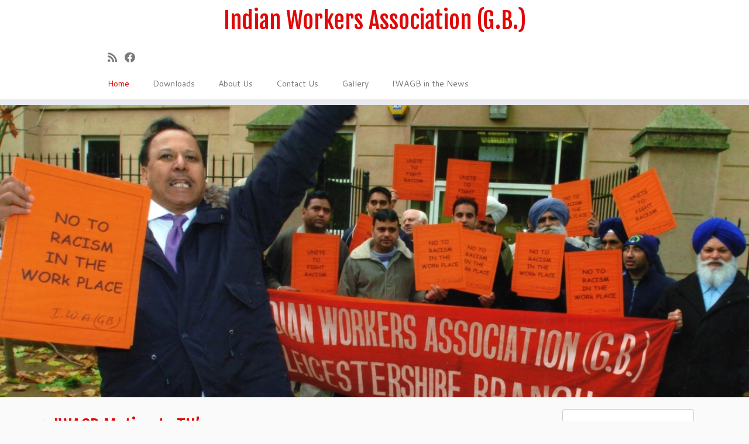

--- FILE ---
content_type: text/html; charset=UTF-8
request_url: https://iwagb.org/
body_size: 11418
content:


<!DOCTYPE html>
<!--[if IE 7]>
<html class="ie ie7 no-js" lang="en-US">
<![endif]-->
<!--[if IE 8]>
<html class="ie ie8 no-js" lang="en-US">
<![endif]-->
<!--[if !(IE 7) | !(IE 8)  ]><!-->
<html class="no-js" lang="en-US">
<!--<![endif]-->
	<head>
		<meta charset="UTF-8" />
		<meta http-equiv="X-UA-Compatible" content="IE=EDGE" />
		<meta name="viewport" content="width=device-width, initial-scale=1.0" />
        <link rel="profile"  href="https://gmpg.org/xfn/11" />
		<link rel="pingback" href="https://iwagb.org/xmlrpc.php" />
		<script>(function(html){html.className = html.className.replace(/\bno-js\b/,'js')})(document.documentElement);</script>
<meta name='robots' content='index, follow, max-image-preview:large, max-snippet:-1, max-video-preview:-1' />
	<style>img:is([sizes="auto" i], [sizes^="auto," i]) { contain-intrinsic-size: 3000px 1500px }</style>
	
	<!-- This site is optimized with the Yoast SEO plugin v26.7 - https://yoast.com/wordpress/plugins/seo/ -->
	<title>Indian Workers Association (G.B.) -</title>
	<link rel="canonical" href="https://iwagb.org/" />
	<link rel="next" href="https://iwagb.org/page/2/" />
	<meta property="og:locale" content="en_US" />
	<meta property="og:type" content="website" />
	<meta property="og:title" content="Indian Workers Association (G.B.)" />
	<meta property="og:url" content="https://iwagb.org/" />
	<meta property="og:site_name" content="Indian Workers Association (G.B.)" />
	<script type="application/ld+json" class="yoast-schema-graph">{"@context":"https://schema.org","@graph":[{"@type":"CollectionPage","@id":"https://iwagb.org/","url":"https://iwagb.org/","name":"Indian Workers Association (G.B.) -","isPartOf":{"@id":"https://iwagb.org/#website"},"breadcrumb":{"@id":"https://iwagb.org/#breadcrumb"},"inLanguage":"en-US"},{"@type":"BreadcrumbList","@id":"https://iwagb.org/#breadcrumb","itemListElement":[{"@type":"ListItem","position":1,"name":"Home"}]},{"@type":"WebSite","@id":"https://iwagb.org/#website","url":"https://iwagb.org/","name":"Indian Workers Association (G.B.)","description":"","potentialAction":[{"@type":"SearchAction","target":{"@type":"EntryPoint","urlTemplate":"https://iwagb.org/?s={search_term_string}"},"query-input":{"@type":"PropertyValueSpecification","valueRequired":true,"valueName":"search_term_string"}}],"inLanguage":"en-US"}]}</script>
	<meta name="msvalidate.01" content="E6A0E0602F702CDCB03CFAF14305B834" />
	<!-- / Yoast SEO plugin. -->


<link rel='dns-prefetch' href='//www.googletagmanager.com' />
<link rel='dns-prefetch' href='//fonts.googleapis.com' />
<link rel="alternate" type="application/rss+xml" title="Indian Workers Association (G.B.) &raquo; Feed" href="https://iwagb.org/feed/" />
<script type="text/javascript">
/* <![CDATA[ */
window._wpemojiSettings = {"baseUrl":"https:\/\/s.w.org\/images\/core\/emoji\/16.0.1\/72x72\/","ext":".png","svgUrl":"https:\/\/s.w.org\/images\/core\/emoji\/16.0.1\/svg\/","svgExt":".svg","source":{"concatemoji":"https:\/\/iwagb.org\/wp-includes\/js\/wp-emoji-release.min.js?ver=6.8.3"}};
/*! This file is auto-generated */
!function(s,n){var o,i,e;function c(e){try{var t={supportTests:e,timestamp:(new Date).valueOf()};sessionStorage.setItem(o,JSON.stringify(t))}catch(e){}}function p(e,t,n){e.clearRect(0,0,e.canvas.width,e.canvas.height),e.fillText(t,0,0);var t=new Uint32Array(e.getImageData(0,0,e.canvas.width,e.canvas.height).data),a=(e.clearRect(0,0,e.canvas.width,e.canvas.height),e.fillText(n,0,0),new Uint32Array(e.getImageData(0,0,e.canvas.width,e.canvas.height).data));return t.every(function(e,t){return e===a[t]})}function u(e,t){e.clearRect(0,0,e.canvas.width,e.canvas.height),e.fillText(t,0,0);for(var n=e.getImageData(16,16,1,1),a=0;a<n.data.length;a++)if(0!==n.data[a])return!1;return!0}function f(e,t,n,a){switch(t){case"flag":return n(e,"\ud83c\udff3\ufe0f\u200d\u26a7\ufe0f","\ud83c\udff3\ufe0f\u200b\u26a7\ufe0f")?!1:!n(e,"\ud83c\udde8\ud83c\uddf6","\ud83c\udde8\u200b\ud83c\uddf6")&&!n(e,"\ud83c\udff4\udb40\udc67\udb40\udc62\udb40\udc65\udb40\udc6e\udb40\udc67\udb40\udc7f","\ud83c\udff4\u200b\udb40\udc67\u200b\udb40\udc62\u200b\udb40\udc65\u200b\udb40\udc6e\u200b\udb40\udc67\u200b\udb40\udc7f");case"emoji":return!a(e,"\ud83e\udedf")}return!1}function g(e,t,n,a){var r="undefined"!=typeof WorkerGlobalScope&&self instanceof WorkerGlobalScope?new OffscreenCanvas(300,150):s.createElement("canvas"),o=r.getContext("2d",{willReadFrequently:!0}),i=(o.textBaseline="top",o.font="600 32px Arial",{});return e.forEach(function(e){i[e]=t(o,e,n,a)}),i}function t(e){var t=s.createElement("script");t.src=e,t.defer=!0,s.head.appendChild(t)}"undefined"!=typeof Promise&&(o="wpEmojiSettingsSupports",i=["flag","emoji"],n.supports={everything:!0,everythingExceptFlag:!0},e=new Promise(function(e){s.addEventListener("DOMContentLoaded",e,{once:!0})}),new Promise(function(t){var n=function(){try{var e=JSON.parse(sessionStorage.getItem(o));if("object"==typeof e&&"number"==typeof e.timestamp&&(new Date).valueOf()<e.timestamp+604800&&"object"==typeof e.supportTests)return e.supportTests}catch(e){}return null}();if(!n){if("undefined"!=typeof Worker&&"undefined"!=typeof OffscreenCanvas&&"undefined"!=typeof URL&&URL.createObjectURL&&"undefined"!=typeof Blob)try{var e="postMessage("+g.toString()+"("+[JSON.stringify(i),f.toString(),p.toString(),u.toString()].join(",")+"));",a=new Blob([e],{type:"text/javascript"}),r=new Worker(URL.createObjectURL(a),{name:"wpTestEmojiSupports"});return void(r.onmessage=function(e){c(n=e.data),r.terminate(),t(n)})}catch(e){}c(n=g(i,f,p,u))}t(n)}).then(function(e){for(var t in e)n.supports[t]=e[t],n.supports.everything=n.supports.everything&&n.supports[t],"flag"!==t&&(n.supports.everythingExceptFlag=n.supports.everythingExceptFlag&&n.supports[t]);n.supports.everythingExceptFlag=n.supports.everythingExceptFlag&&!n.supports.flag,n.DOMReady=!1,n.readyCallback=function(){n.DOMReady=!0}}).then(function(){return e}).then(function(){var e;n.supports.everything||(n.readyCallback(),(e=n.source||{}).concatemoji?t(e.concatemoji):e.wpemoji&&e.twemoji&&(t(e.twemoji),t(e.wpemoji)))}))}((window,document),window._wpemojiSettings);
/* ]]> */
</script>
<link rel='stylesheet' id='tc-gfonts-css' href='//fonts.googleapis.com/css?family=Fjalla+One:400%7CCantarell:400' type='text/css' media='all' />
<style id='wp-emoji-styles-inline-css' type='text/css'>

	img.wp-smiley, img.emoji {
		display: inline !important;
		border: none !important;
		box-shadow: none !important;
		height: 1em !important;
		width: 1em !important;
		margin: 0 0.07em !important;
		vertical-align: -0.1em !important;
		background: none !important;
		padding: 0 !important;
	}
</style>
<link rel='stylesheet' id='wp-block-library-css' href='https://iwagb.org/wp-includes/css/dist/block-library/style.min.css?ver=6.8.3' type='text/css' media='all' />
<style id='classic-theme-styles-inline-css' type='text/css'>
/*! This file is auto-generated */
.wp-block-button__link{color:#fff;background-color:#32373c;border-radius:9999px;box-shadow:none;text-decoration:none;padding:calc(.667em + 2px) calc(1.333em + 2px);font-size:1.125em}.wp-block-file__button{background:#32373c;color:#fff;text-decoration:none}
</style>
<style id='global-styles-inline-css' type='text/css'>
:root{--wp--preset--aspect-ratio--square: 1;--wp--preset--aspect-ratio--4-3: 4/3;--wp--preset--aspect-ratio--3-4: 3/4;--wp--preset--aspect-ratio--3-2: 3/2;--wp--preset--aspect-ratio--2-3: 2/3;--wp--preset--aspect-ratio--16-9: 16/9;--wp--preset--aspect-ratio--9-16: 9/16;--wp--preset--color--black: #000000;--wp--preset--color--cyan-bluish-gray: #abb8c3;--wp--preset--color--white: #ffffff;--wp--preset--color--pale-pink: #f78da7;--wp--preset--color--vivid-red: #cf2e2e;--wp--preset--color--luminous-vivid-orange: #ff6900;--wp--preset--color--luminous-vivid-amber: #fcb900;--wp--preset--color--light-green-cyan: #7bdcb5;--wp--preset--color--vivid-green-cyan: #00d084;--wp--preset--color--pale-cyan-blue: #8ed1fc;--wp--preset--color--vivid-cyan-blue: #0693e3;--wp--preset--color--vivid-purple: #9b51e0;--wp--preset--gradient--vivid-cyan-blue-to-vivid-purple: linear-gradient(135deg,rgba(6,147,227,1) 0%,rgb(155,81,224) 100%);--wp--preset--gradient--light-green-cyan-to-vivid-green-cyan: linear-gradient(135deg,rgb(122,220,180) 0%,rgb(0,208,130) 100%);--wp--preset--gradient--luminous-vivid-amber-to-luminous-vivid-orange: linear-gradient(135deg,rgba(252,185,0,1) 0%,rgba(255,105,0,1) 100%);--wp--preset--gradient--luminous-vivid-orange-to-vivid-red: linear-gradient(135deg,rgba(255,105,0,1) 0%,rgb(207,46,46) 100%);--wp--preset--gradient--very-light-gray-to-cyan-bluish-gray: linear-gradient(135deg,rgb(238,238,238) 0%,rgb(169,184,195) 100%);--wp--preset--gradient--cool-to-warm-spectrum: linear-gradient(135deg,rgb(74,234,220) 0%,rgb(151,120,209) 20%,rgb(207,42,186) 40%,rgb(238,44,130) 60%,rgb(251,105,98) 80%,rgb(254,248,76) 100%);--wp--preset--gradient--blush-light-purple: linear-gradient(135deg,rgb(255,206,236) 0%,rgb(152,150,240) 100%);--wp--preset--gradient--blush-bordeaux: linear-gradient(135deg,rgb(254,205,165) 0%,rgb(254,45,45) 50%,rgb(107,0,62) 100%);--wp--preset--gradient--luminous-dusk: linear-gradient(135deg,rgb(255,203,112) 0%,rgb(199,81,192) 50%,rgb(65,88,208) 100%);--wp--preset--gradient--pale-ocean: linear-gradient(135deg,rgb(255,245,203) 0%,rgb(182,227,212) 50%,rgb(51,167,181) 100%);--wp--preset--gradient--electric-grass: linear-gradient(135deg,rgb(202,248,128) 0%,rgb(113,206,126) 100%);--wp--preset--gradient--midnight: linear-gradient(135deg,rgb(2,3,129) 0%,rgb(40,116,252) 100%);--wp--preset--font-size--small: 13px;--wp--preset--font-size--medium: 20px;--wp--preset--font-size--large: 36px;--wp--preset--font-size--x-large: 42px;--wp--preset--spacing--20: 0.44rem;--wp--preset--spacing--30: 0.67rem;--wp--preset--spacing--40: 1rem;--wp--preset--spacing--50: 1.5rem;--wp--preset--spacing--60: 2.25rem;--wp--preset--spacing--70: 3.38rem;--wp--preset--spacing--80: 5.06rem;--wp--preset--shadow--natural: 6px 6px 9px rgba(0, 0, 0, 0.2);--wp--preset--shadow--deep: 12px 12px 50px rgba(0, 0, 0, 0.4);--wp--preset--shadow--sharp: 6px 6px 0px rgba(0, 0, 0, 0.2);--wp--preset--shadow--outlined: 6px 6px 0px -3px rgba(255, 255, 255, 1), 6px 6px rgba(0, 0, 0, 1);--wp--preset--shadow--crisp: 6px 6px 0px rgba(0, 0, 0, 1);}:where(.is-layout-flex){gap: 0.5em;}:where(.is-layout-grid){gap: 0.5em;}body .is-layout-flex{display: flex;}.is-layout-flex{flex-wrap: wrap;align-items: center;}.is-layout-flex > :is(*, div){margin: 0;}body .is-layout-grid{display: grid;}.is-layout-grid > :is(*, div){margin: 0;}:where(.wp-block-columns.is-layout-flex){gap: 2em;}:where(.wp-block-columns.is-layout-grid){gap: 2em;}:where(.wp-block-post-template.is-layout-flex){gap: 1.25em;}:where(.wp-block-post-template.is-layout-grid){gap: 1.25em;}.has-black-color{color: var(--wp--preset--color--black) !important;}.has-cyan-bluish-gray-color{color: var(--wp--preset--color--cyan-bluish-gray) !important;}.has-white-color{color: var(--wp--preset--color--white) !important;}.has-pale-pink-color{color: var(--wp--preset--color--pale-pink) !important;}.has-vivid-red-color{color: var(--wp--preset--color--vivid-red) !important;}.has-luminous-vivid-orange-color{color: var(--wp--preset--color--luminous-vivid-orange) !important;}.has-luminous-vivid-amber-color{color: var(--wp--preset--color--luminous-vivid-amber) !important;}.has-light-green-cyan-color{color: var(--wp--preset--color--light-green-cyan) !important;}.has-vivid-green-cyan-color{color: var(--wp--preset--color--vivid-green-cyan) !important;}.has-pale-cyan-blue-color{color: var(--wp--preset--color--pale-cyan-blue) !important;}.has-vivid-cyan-blue-color{color: var(--wp--preset--color--vivid-cyan-blue) !important;}.has-vivid-purple-color{color: var(--wp--preset--color--vivid-purple) !important;}.has-black-background-color{background-color: var(--wp--preset--color--black) !important;}.has-cyan-bluish-gray-background-color{background-color: var(--wp--preset--color--cyan-bluish-gray) !important;}.has-white-background-color{background-color: var(--wp--preset--color--white) !important;}.has-pale-pink-background-color{background-color: var(--wp--preset--color--pale-pink) !important;}.has-vivid-red-background-color{background-color: var(--wp--preset--color--vivid-red) !important;}.has-luminous-vivid-orange-background-color{background-color: var(--wp--preset--color--luminous-vivid-orange) !important;}.has-luminous-vivid-amber-background-color{background-color: var(--wp--preset--color--luminous-vivid-amber) !important;}.has-light-green-cyan-background-color{background-color: var(--wp--preset--color--light-green-cyan) !important;}.has-vivid-green-cyan-background-color{background-color: var(--wp--preset--color--vivid-green-cyan) !important;}.has-pale-cyan-blue-background-color{background-color: var(--wp--preset--color--pale-cyan-blue) !important;}.has-vivid-cyan-blue-background-color{background-color: var(--wp--preset--color--vivid-cyan-blue) !important;}.has-vivid-purple-background-color{background-color: var(--wp--preset--color--vivid-purple) !important;}.has-black-border-color{border-color: var(--wp--preset--color--black) !important;}.has-cyan-bluish-gray-border-color{border-color: var(--wp--preset--color--cyan-bluish-gray) !important;}.has-white-border-color{border-color: var(--wp--preset--color--white) !important;}.has-pale-pink-border-color{border-color: var(--wp--preset--color--pale-pink) !important;}.has-vivid-red-border-color{border-color: var(--wp--preset--color--vivid-red) !important;}.has-luminous-vivid-orange-border-color{border-color: var(--wp--preset--color--luminous-vivid-orange) !important;}.has-luminous-vivid-amber-border-color{border-color: var(--wp--preset--color--luminous-vivid-amber) !important;}.has-light-green-cyan-border-color{border-color: var(--wp--preset--color--light-green-cyan) !important;}.has-vivid-green-cyan-border-color{border-color: var(--wp--preset--color--vivid-green-cyan) !important;}.has-pale-cyan-blue-border-color{border-color: var(--wp--preset--color--pale-cyan-blue) !important;}.has-vivid-cyan-blue-border-color{border-color: var(--wp--preset--color--vivid-cyan-blue) !important;}.has-vivid-purple-border-color{border-color: var(--wp--preset--color--vivid-purple) !important;}.has-vivid-cyan-blue-to-vivid-purple-gradient-background{background: var(--wp--preset--gradient--vivid-cyan-blue-to-vivid-purple) !important;}.has-light-green-cyan-to-vivid-green-cyan-gradient-background{background: var(--wp--preset--gradient--light-green-cyan-to-vivid-green-cyan) !important;}.has-luminous-vivid-amber-to-luminous-vivid-orange-gradient-background{background: var(--wp--preset--gradient--luminous-vivid-amber-to-luminous-vivid-orange) !important;}.has-luminous-vivid-orange-to-vivid-red-gradient-background{background: var(--wp--preset--gradient--luminous-vivid-orange-to-vivid-red) !important;}.has-very-light-gray-to-cyan-bluish-gray-gradient-background{background: var(--wp--preset--gradient--very-light-gray-to-cyan-bluish-gray) !important;}.has-cool-to-warm-spectrum-gradient-background{background: var(--wp--preset--gradient--cool-to-warm-spectrum) !important;}.has-blush-light-purple-gradient-background{background: var(--wp--preset--gradient--blush-light-purple) !important;}.has-blush-bordeaux-gradient-background{background: var(--wp--preset--gradient--blush-bordeaux) !important;}.has-luminous-dusk-gradient-background{background: var(--wp--preset--gradient--luminous-dusk) !important;}.has-pale-ocean-gradient-background{background: var(--wp--preset--gradient--pale-ocean) !important;}.has-electric-grass-gradient-background{background: var(--wp--preset--gradient--electric-grass) !important;}.has-midnight-gradient-background{background: var(--wp--preset--gradient--midnight) !important;}.has-small-font-size{font-size: var(--wp--preset--font-size--small) !important;}.has-medium-font-size{font-size: var(--wp--preset--font-size--medium) !important;}.has-large-font-size{font-size: var(--wp--preset--font-size--large) !important;}.has-x-large-font-size{font-size: var(--wp--preset--font-size--x-large) !important;}
:where(.wp-block-post-template.is-layout-flex){gap: 1.25em;}:where(.wp-block-post-template.is-layout-grid){gap: 1.25em;}
:where(.wp-block-columns.is-layout-flex){gap: 2em;}:where(.wp-block-columns.is-layout-grid){gap: 2em;}
:root :where(.wp-block-pullquote){font-size: 1.5em;line-height: 1.6;}
</style>
<link rel='stylesheet' id='wp-components-css' href='https://iwagb.org/wp-includes/css/dist/components/style.min.css?ver=6.8.3' type='text/css' media='all' />
<link rel='stylesheet' id='godaddy-styles-css' href='https://iwagb.org/wp-content/mu-plugins/vendor/wpex/godaddy-launch/includes/Dependencies/GoDaddy/Styles/build/latest.css?ver=2.0.2' type='text/css' media='all' />
<link rel='stylesheet' id='customizr-fa-css' href='https://iwagb.org/wp-content/themes/customizr/assets/shared/fonts/fa/css/fontawesome-all.min.css?ver=4.4.24' type='text/css' media='all' />
<link rel='stylesheet' id='customizr-common-css' href='https://iwagb.org/wp-content/themes/customizr/inc/assets/css/tc_common.min.css?ver=4.4.24' type='text/css' media='all' />
<link rel='stylesheet' id='customizr-skin-css' href='https://iwagb.org/wp-content/themes/customizr/inc/assets/css/red.min.css?ver=4.4.24' type='text/css' media='all' />
<style id='customizr-skin-inline-css' type='text/css'>

                  .site-title,.site-description,h1,h2,h3,.tc-dropcap {
                    font-family : 'Fjalla One';
                    font-weight : 400;
                  }

                  body,.navbar .nav>li>a {
                    font-family : 'Cantarell';
                    font-weight : 400;
                  }

            body,.navbar .nav>li>a {
              font-size : 14px;
              line-height : 1.6em;
            }
table { border-collapse: separate; }
                           body table { border-collapse: collapse; }
                          
.social-links .social-icon:before { content: none } 
header.tc-header {border-top: none;}

.sticky-enabled .tc-shrink-on .site-logo img {
    					height:30px!important;width:auto!important
    				}

    				.sticky-enabled .tc-shrink-on .brand .site-title {
    					font-size:0.6em;opacity:0.8;line-height:1.2em
    				}

          .comments-link .tc-comment-bubble {
            color: #F00;
            border: 2px solid #F00;
          }
          .comments-link .tc-comment-bubble:before {
            border-color: #F00;
          }
        
.tc-rectangular-thumb {
        max-height: 250px;
        height :250px
      }

.tc-slider-loader-wrapper{ display:none }
html.js .tc-slider-loader-wrapper { display: block }.no-csstransforms3d .tc-slider-loader-wrapper .tc-img-gif-loader {
                                                background: url('https://iwagb.org/wp-content/themes/customizr/assets/front/img/slider-loader.gif') no-repeat center center;
                                         }.tc-slider-loader-wrapper .tc-css-loader > div { border-color:#e10707; }
</style>
<link rel='stylesheet' id='customizr-style-css' href='https://iwagb.org/wp-content/themes/customizr/style.css?ver=4.4.24' type='text/css' media='all' />
<link rel='stylesheet' id='fancyboxcss-css' href='https://iwagb.org/wp-content/themes/customizr/assets/front/js/libs/fancybox/jquery.fancybox-1.3.4.min.css?ver=6.8.3' type='text/css' media='all' />
<script type="text/javascript" id="nb-jquery" src="https://iwagb.org/wp-includes/js/jquery/jquery.min.js?ver=3.7.1" id="jquery-core-js"></script>
<script type="text/javascript" src="https://iwagb.org/wp-includes/js/jquery/jquery-migrate.min.js?ver=3.4.1" id="jquery-migrate-js"></script>
<script type="text/javascript" src="https://iwagb.org/wp-content/themes/customizr/assets/front/js/libs/fancybox/jquery.fancybox-1.3.4.min.js?ver=4.4.24" id="tc-fancybox-js"></script>
<script type="text/javascript" src="https://iwagb.org/wp-includes/js/underscore.min.js?ver=1.13.7" id="underscore-js"></script>
<script type="text/javascript" id="tc-scripts-js-extra">
/* <![CDATA[ */
var TCParams = {"_disabled":[],"FancyBoxState":"1","FancyBoxAutoscale":"1","SliderName":"test","SliderDelay":"5000","SliderHover":"1","centerSliderImg":"1","SmoothScroll":{"Enabled":false,"Options":{"touchpadSupport":false}},"anchorSmoothScroll":"linear","anchorSmoothScrollExclude":{"simple":["[class*=edd]",".tc-carousel-control",".carousel-control","[data-toggle=\"modal\"]","[data-toggle=\"dropdown\"]","[data-toggle=\"tooltip\"]","[data-toggle=\"popover\"]","[data-toggle=\"collapse\"]","[data-toggle=\"tab\"]","[data-toggle=\"pill\"]","[class*=upme]","[class*=um-]"],"deep":{"classes":[],"ids":[]}},"ReorderBlocks":"1","centerAllImg":"1","HasComments":"","LeftSidebarClass":".span3.left.tc-sidebar","RightSidebarClass":".span3.right.tc-sidebar","LoadModernizr":"1","stickyCustomOffset":{"_initial":0,"_scrolling":0,"options":{"_static":true,"_element":""}},"stickyHeader":"","dropdowntoViewport":"","timerOnScrollAllBrowsers":"1","extLinksStyle":"","extLinksTargetExt":"","extLinksSkipSelectors":{"classes":["btn","button"],"ids":[]},"dropcapEnabled":"","dropcapWhere":{"post":"","page":""},"dropcapMinWords":"50","dropcapSkipSelectors":{"tags":["IMG","IFRAME","H1","H2","H3","H4","H5","H6","BLOCKQUOTE","UL","OL"],"classes":["btn","tc-placeholder-wrap"],"id":[]},"imgSmartLoadEnabled":"","imgSmartLoadOpts":{"parentSelectors":[".article-container",".__before_main_wrapper",".widget-front"],"opts":{"excludeImg":[".tc-holder-img"]}},"imgSmartLoadsForSliders":"","goldenRatio":"1.618","gridGoldenRatioLimit":"350","isSecondMenuEnabled":"","secondMenuRespSet":"in-sn-before","isParallaxOn":"1","parallaxRatio":"0.55","pluginCompats":[],"adminAjaxUrl":"https:\/\/iwagb.org\/wp-admin\/admin-ajax.php","ajaxUrl":"https:\/\/iwagb.org\/?czrajax=1","frontNonce":{"id":"CZRFrontNonce","handle":"76429efa78"},"isDevMode":"","isModernStyle":"","i18n":{"Permanently dismiss":"Permanently dismiss"},"version":"4.4.24","frontNotifications":{"styleSwitcher":{"enabled":false,"content":"","dismissAction":"dismiss_style_switcher_note_front","ajaxUrl":"https:\/\/iwagb.org\/wp-admin\/admin-ajax.php"}}};
/* ]]> */
</script>
<script type="text/javascript" src="https://iwagb.org/wp-content/themes/customizr/inc/assets/js/tc-scripts.min.js?ver=4.4.24" id="tc-scripts-js"></script>
<script type="text/javascript" src="https://iwagb.org/wp-content/themes/customizr/assets/front/js/libs/hammer.min.js?ver=4.4.24" id="hammer-js"></script>

<!-- Google tag (gtag.js) snippet added by Site Kit -->
<!-- Google Analytics snippet added by Site Kit -->
<script type="text/javascript" src="https://www.googletagmanager.com/gtag/js?id=G-MPFMJMYJJQ" id="google_gtagjs-js" async></script>
<script type="text/javascript" id="google_gtagjs-js-after">
/* <![CDATA[ */
window.dataLayer = window.dataLayer || [];function gtag(){dataLayer.push(arguments);}
gtag("set","linker",{"domains":["iwagb.org"]});
gtag("js", new Date());
gtag("set", "developer_id.dZTNiMT", true);
gtag("config", "G-MPFMJMYJJQ");
/* ]]> */
</script>
<link rel="https://api.w.org/" href="https://iwagb.org/wp-json/" /><link rel="EditURI" type="application/rsd+xml" title="RSD" href="https://iwagb.org/xmlrpc.php?rsd" />
<meta name="generator" content="Site Kit by Google 1.170.0" />	</head>
	
	<body class="nb-3-3-8 nimble-no-local-data-skp__home nimble-no-group-site-tmpl-skp__home_for_site_tmpl home blog wp-embed-responsive wp-theme-customizr sek-hide-rc-badge tc-fade-hover-links tc-is-mobile tc-r-sidebar tc-center-images skin-red customizr-4-4-24 tc-no-sticky-header sticky-disabled no-navbar tc-regular-menu tc-post-list-context" >
            <a class="screen-reader-text skip-link" href="#content">Skip to content</a>
        
    <div id="tc-page-wrap" class="">

  		
  	   	<header class="tc-header clearfix row-fluid tc-tagline-off tc-title-logo-on  tc-shrink-on tc-menu-on logo-centered tc-second-menu-in-sn-before-when-mobile">
  			      <div class="brand span3 pull-left ">

        <h1><a class="site-title" href="https://iwagb.org/">Indian Workers Association (G.B.)</a></h1>
      </div> <!-- brand span3 pull-left -->
            	<div class="navbar-wrapper clearfix span9 tc-submenu-move tc-open-on-click pull-menu-left">
        	<div class="navbar resp">
          		<div class="navbar-inner" role="navigation">
            		<div class="row-fluid">
              		<div class="social-block span5"><div class="social-links"><a rel="nofollow noopener noreferrer" class="social-icon icon-feed"  title="Subscribe to my rss feed" aria-label="Subscribe to my rss feed" href="https://iwagb.org/feed/rss/"  target="_blank" ><i class="fas fa-rss"></i></a><a rel="nofollow noopener noreferrer" class="social-icon icon-facebook"  title="Follow us on Facebook" aria-label="Follow us on Facebook" href="https://www.facebook.com/iwagb/"  target="_blank" ><i class="fab fa-facebook"></i></a></div></div><div class="nav-collapse collapse"><div class="menu-menu-1-container"><ul id="menu-menu-3" class="nav"><li class="menu-item menu-item-type-custom menu-item-object-custom current-menu-item current_page_item menu-item-home menu-item-71"><a href="https://iwagb.org/" aria-current="page">Home</a></li>
<li class="menu-item menu-item-type-post_type menu-item-object-page menu-item-74"><a href="https://iwagb.org/downloads/">Downloads</a></li>
<li class="menu-item menu-item-type-post_type menu-item-object-page menu-item-72"><a href="https://iwagb.org/about-us/">About Us</a></li>
<li class="menu-item menu-item-type-post_type menu-item-object-page menu-item-73"><a href="https://iwagb.org/contact-us/">Contact Us</a></li>
<li class="menu-item menu-item-type-post_type menu-item-object-page menu-item-189"><a href="https://iwagb.org/gallery/">Gallery</a></li>
<li class="menu-item menu-item-type-post_type menu-item-object-page menu-item-313"><a href="https://iwagb.org/iwagb-in-the-news/">IWAGB in the News</a></li>
</ul></div></div><div class="btn-toggle-nav pull-right"><button type="button" class="btn menu-btn" data-toggle="collapse" data-target=".nav-collapse" title="Open the menu" aria-label="Open the menu"><span class="icon-bar"></span><span class="icon-bar"></span><span class="icon-bar"></span> </button></div>          			</div><!-- /.row-fluid -->
          		</div><!-- /.navbar-inner -->
        	</div><!-- /.navbar resp -->
      	</div><!-- /.navbar-wrapper -->
    	  		</header>
  		    <div id="customizr-slider-1" class="carousel customizr-slide test parallax-wrapper">

            <div id="tc-slider-loader-wrapper-1" class="tc-slider-loader-wrapper">
        <div class="tc-img-gif-loader"></div>
        <div class="tc-css-loader tc-mr-loader"><div></div><div></div><div></div></div>      </div>
    
      
      <div class="carousel-inner center-slides-enabled czr-parallax-slider" data-parallax-ratio="0.55">
            <div class="czr-item active slide-222">
          <div class="carousel-image slider-full">
      <img width="1168" height="500" src="https://iwagb.org/wp-content/uploads/2015/02/TEST1-1168x500.jpg" class="slide no-lazy" alt="" decoding="async" loading="lazy" srcset="https://iwagb.org/wp-content/uploads/2015/02/TEST1.jpg 1168w, https://iwagb.org/wp-content/uploads/2015/02/TEST1-300x128.jpg 300w, https://iwagb.org/wp-content/uploads/2015/02/TEST1-1024x438.jpg 1024w" sizes="auto, (max-width: 1168px) 100vw, 1168px" />    </div> <!-- .carousel-image -->
        </div><!-- /.czr-item -->
        <div class="czr-item  slide-541">
          <div class="carousel-image slider-full">
      <img width="2000" height="500" src="https://iwagb.org/wp-content/uploads/2023/05/IMG-20230402-WA0017-2000x500.jpg" class="slide no-lazy" alt="" decoding="async" loading="lazy" />    </div> <!-- .carousel-image -->
        </div><!-- /.czr-item -->
        <div class="czr-item  slide-224">
          <div class="carousel-image slider-full">
      <img width="1170" height="500" src="https://iwagb.org/wp-content/uploads/2015/02/TEST3-1170x500.jpg" class="slide no-lazy" alt="" decoding="async" loading="lazy" srcset="https://iwagb.org/wp-content/uploads/2015/02/TEST3.jpg 1170w, https://iwagb.org/wp-content/uploads/2015/02/TEST3-300x128.jpg 300w, https://iwagb.org/wp-content/uploads/2015/02/TEST3-1024x438.jpg 1024w" sizes="auto, (max-width: 1170px) 100vw, 1170px" />    </div> <!-- .carousel-image -->
        </div><!-- /.czr-item -->
        <div class="czr-item  slide-7">
          <div class="carousel-image slider-full">
      <img width="739" height="500" src="https://iwagb.org/wp-content/uploads/2015/01/IMG_1460.jpg" class="slide no-lazy" alt="" decoding="async" loading="lazy" srcset="https://iwagb.org/wp-content/uploads/2015/01/IMG_1460.jpg 1024w, https://iwagb.org/wp-content/uploads/2015/01/IMG_1460-300x203.jpg 300w, https://iwagb.org/wp-content/uploads/2015/01/IMG_1460-443x300.jpg 443w" sizes="auto, (max-width: 739px) 100vw, 739px" />    </div> <!-- .carousel-image -->
        </div><!-- /.czr-item -->
        <div class="czr-item  slide-223">
          <div class="carousel-image slider-full">
      <img width="1166" height="500" src="https://iwagb.org/wp-content/uploads/2015/02/TEST2-1166x500.jpg" class="slide no-lazy" alt="" decoding="async" loading="lazy" srcset="https://iwagb.org/wp-content/uploads/2015/02/TEST2.jpg 1166w, https://iwagb.org/wp-content/uploads/2015/02/TEST2-300x129.jpg 300w, https://iwagb.org/wp-content/uploads/2015/02/TEST2-1024x439.jpg 1024w" sizes="auto, (max-width: 1166px) 100vw, 1166px" />    </div> <!-- .carousel-image -->
        </div><!-- /.czr-item -->
        <div class="czr-item  slide-308">
          <div class="carousel-image slider-full">
      <img width="747" height="500" src="https://iwagb.org/wp-content/uploads/2015/03/img684-e1426605254306.jpg" class="slide no-lazy" alt="" decoding="async" loading="lazy" />    </div> <!-- .carousel-image -->
        </div><!-- /.czr-item -->
          </div><!-- /.carousel-inner -->

      
    </div><!-- /#customizr-slider -->

    <div id="main-wrapper" class="container">

    
    <div class="container" role="main">
        <div class="row column-content-wrapper">

            
                <div id="content" class="span9 article-container grid-container tc-gallery-style">

                    
                        
                                                                                    
                                                                    <article id="post-565" class="row-fluid grid-item post-565 post type-post status-publish format-standard category-direct-news thumb-position-right rounded czr-hentry">
                                        <div class="grid__item">    <section class="tc-content span12">
              <header class="entry-header">
          <h2 class="entry-title format-icon"><a href="https://iwagb.org/2025/10/iwagb-motion-to-tus/" rel="bookmark">IWAGB Motion to TU&#8217;s</a></h2>        </header>
        <section class="entry-summary"><p>REQUEST FROM INDIAN WORKERS ASSOCIATION GB TO TRADE UNIONS. CALL FOR JUSTICE &amp; SOLIDARITY OVER RACIALLY AGGRAVATED RAPE OF YOUNG SIKH WOMAN IN OLDBURY BIRMINGHAM (9th September 2025) On Sunday 21st September the Indian Workers Association (Great Britain) called a public meeting calling for justice and solidarity across all communities in relation to the above attack. This meeting was attended by 2 MPS’s Trade Unionists, Councillors, Faith Leaders, Womens Organisations and anti-racist activists. The resolution below was passed unanimously by IWA (GB) at the Leicester public meeting on 21st September 2025. Messages of support and solidarity to be sent to [&hellip;]</p>
</section>    </section>
    <hr class="featurette-divider __loop"></div>                                    </article>
                                
                                                            
                                                                    <article id="post-561" class="row-fluid grid-item post-561 post type-post status-publish format-standard category-uncategorized thumb-position-right rounded czr-hentry">
                                        <div class="grid__item">    <section class="tc-content span12">
              <header class="entry-header">
          <h2 class="entry-title format-icon"><a href="https://iwagb.org/2024/05/iwagb-urges-that-southalls-new-labour-candidate-must-be-from-the-community/" rel="bookmark">IWAGB urges that Southall&#8217;s new Labour candidate must be from the community</a></h2>        </header>
        <section class="entry-summary"></section>    </section>
    <hr class="featurette-divider __loop"></div>                                    </article>
                                
                                                            
                                                                    <article id="post-555" class="row-fluid grid-item post-555 post type-post status-publish format-standard category-direct-news tag-india tag-indian-workers-association tag-iwagb tag-politics thumb-position-right rounded czr-hentry">
                                        <div class="grid__item">    <section class="tc-content span12">
              <header class="entry-header">
          <h2 class="entry-title format-icon"><a href="https://iwagb.org/2023/05/iwagb-protest-treatment-of-indias-female-wrestlers/" rel="bookmark">Indian Workers Association will protest in support of India&#8217;s Female Wrestlers</a></h2>        </header>
        <section class="entry-summary"><p>Renowned wrestlers, including Olympic medalists and Commonwealth champions, have been protesting at Delhi&#8217;s Jantar Mantar since April 23. They have accused Wrestling Federation of India (WFI) chief and BJP MP Brij Bhushan Sharan Singh, of sexual harassment of the women wrestlers. They have demanded that the WFI chief should be arrested, removed from his post and strict action should be taken against him. Instead of arresting and punishing the guilty, they had to face harassment by the police and authorities at the protest site at Jantar Mantar in Delhi. Women&#8217;s organisations, Kisan organisations, organisations of workers and youth and hundreds [&hellip;]</p>
</section>    </section>
    <hr class="featurette-divider __loop"></div>                                    </article>
                                
                                                            
                                                                    <article id="post-553" class="row-fluid grid-item post-553 post type-post status-publish format-standard category-direct-news tag-leicester tag-politics tag-sital-singh-gill tag-uk thumb-position-right rounded czr-hentry">
                                        <div class="grid__item">    <section class="tc-content span12">
              <header class="entry-header">
          <h2 class="entry-title format-icon"><a href="https://iwagb.org/2023/05/sital-singh-gill-issues-statement-local-election/" rel="bookmark">Sital Singh Gill issues statement following Leicester&#8217;s 2023 Local Election</a></h2>        </header>
        <section class="entry-summary"><p>I would like to take this opportunity to thank everyone who supported me as an independent candidate in this year’s local election. I am sincerely grateful for all the communities that backed my campaign and believed in me by voting Independent in the Troon Ward. My team and I worked very hard to make a positive change within the community and we will continue to serve you all with all the work we do. I will always be available to support you all, make your voices heard and represent your values and interests as much as possible. I hold a [&hellip;]</p>
</section>    </section>
    <hr class="featurette-divider __loop"></div>                                    </article>
                                
                                                            
                                                                    <article id="post-531" class="row-fluid grid-item post-531 post type-post status-publish format-standard has-post-thumbnail category-direct-news tag-councillor tag-election-2023 tag-independent tag-iwagb tag-leicester tag-leicester-city-council tag-may-election tag-politics tag-sital-singh-gill tag-troon-ward tag-uk thumb-position-right rounded czr-hentry">
                                        <div class="grid__item">    <section class="tc-content span8">
              <header class="entry-header">
          <h2 class="entry-title format-icon"><a href="https://iwagb.org/2023/04/sital-singh-gill-standing-in-leicesters-may-elections/" rel="bookmark">Sital Singh Gill standing for Councillor in Leicester&#8217;s May Elections</a></h2>        </header>
        <section class="entry-summary"><p>General secretary of the Indian Workers&#8217; Association GB is standing for Councillor in Leicester&#8217;s Troon Ward. Alongside his fellow independent candidate Kamlesh Kumari&#8230;</p>
</section>    </section>
    <section class="tc-thumbnail span4"><div class="thumb-wrapper "><div class="round-div"></div><a class="round-div " href="https://iwagb.org/2023/04/sital-singh-gill-standing-in-leicesters-may-elections/"></a><img width="270" height="250" src="https://iwagb.org/wp-content/uploads/2023/04/Vote-SSG-Media-Asset-1-270x250.png" class="attachment-tc-thumb tc-thumb-type-thumb wp-post-image no-lazy wp-post-image" alt="" decoding="async" fetchpriority="high" /></div></section><hr class="featurette-divider __loop"></div>                                    </article>
                                
                            
                        
                    
                                   <hr class="featurette-divider tc-mobile-separator">
                </div><!--.article-container -->

           
        <div class="span3 right tc-sidebar">
           <div id="right" class="widget-area" role="complementary">
              <aside id="search-2" class="widget widget_search"><form role="search" method="get" id="searchform" class="searchform" action="https://iwagb.org/">
				<div>
					<label class="screen-reader-text" for="s">Search for:</label>
					<input type="text" value="" name="s" id="s" />
					<input type="submit" id="searchsubmit" value="Search" />
				</div>
			</form></aside>
		<aside id="recent-posts-2" class="widget widget_recent_entries">
		<h3 class="widget-title">Recent Posts</h3>
		<ul>
											<li>
					<a href="https://iwagb.org/2025/10/iwagb-motion-to-tus/">IWAGB Motion to TU&#8217;s</a>
											<span class="post-date">October 1, 2025</span>
									</li>
											<li>
					<a href="https://iwagb.org/2024/05/iwagb-urges-that-southalls-new-labour-candidate-must-be-from-the-community/">IWAGB urges that Southall&#8217;s new Labour candidate must be from the community</a>
											<span class="post-date">May 29, 2024</span>
									</li>
											<li>
					<a href="https://iwagb.org/2023/05/iwagb-protest-treatment-of-indias-female-wrestlers/">Indian Workers Association will protest in support of India&#8217;s Female Wrestlers</a>
											<span class="post-date">May 16, 2023</span>
									</li>
											<li>
					<a href="https://iwagb.org/2023/05/sital-singh-gill-issues-statement-local-election/">Sital Singh Gill issues statement following Leicester&#8217;s 2023 Local Election</a>
											<span class="post-date">May 16, 2023</span>
									</li>
											<li>
					<a href="https://iwagb.org/2023/04/sital-singh-gill-standing-in-leicesters-may-elections/">Sital Singh Gill standing for Councillor in Leicester&#8217;s May Elections</a>
											<span class="post-date">April 18, 2023</span>
									</li>
					</ul>

		</aside><aside id="archives-2" class="widget widget_archive"><h3 class="widget-title">Archives</h3>		<label class="screen-reader-text" for="archives-dropdown-2">Archives</label>
		<select id="archives-dropdown-2" name="archive-dropdown">
			
			<option value="">Select Month</option>
				<option value='https://iwagb.org/2025/10/'> October 2025 &nbsp;(1)</option>
	<option value='https://iwagb.org/2024/05/'> May 2024 &nbsp;(1)</option>
	<option value='https://iwagb.org/2023/05/'> May 2023 &nbsp;(2)</option>
	<option value='https://iwagb.org/2023/04/'> April 2023 &nbsp;(1)</option>
	<option value='https://iwagb.org/2022/12/'> December 2022 &nbsp;(2)</option>
	<option value='https://iwagb.org/2022/09/'> September 2022 &nbsp;(1)</option>
	<option value='https://iwagb.org/2022/06/'> June 2022 &nbsp;(2)</option>
	<option value='https://iwagb.org/2021/08/'> August 2021 &nbsp;(1)</option>
	<option value='https://iwagb.org/2021/03/'> March 2021 &nbsp;(2)</option>
	<option value='https://iwagb.org/2020/12/'> December 2020 &nbsp;(1)</option>
	<option value='https://iwagb.org/2020/04/'> April 2020 &nbsp;(2)</option>
	<option value='https://iwagb.org/2019/06/'> June 2019 &nbsp;(2)</option>
	<option value='https://iwagb.org/2015/03/'> March 2015 &nbsp;(2)</option>
	<option value='https://iwagb.org/2015/02/'> February 2015 &nbsp;(3)</option>
	<option value='https://iwagb.org/2015/01/'> January 2015 &nbsp;(1)</option>
	<option value='https://iwagb.org/2014/12/'> December 2014 &nbsp;(1)</option>
	<option value='https://iwagb.org/2014/11/'> November 2014 &nbsp;(2)</option>
	<option value='https://iwagb.org/2014/03/'> March 2014 &nbsp;(1)</option>
	<option value='https://iwagb.org/2013/12/'> December 2013 &nbsp;(3)</option>
	<option value='https://iwagb.org/2013/01/'> January 2013 &nbsp;(3)</option>
	<option value='https://iwagb.org/2012/07/'> July 2012 &nbsp;(1)</option>
	<option value='https://iwagb.org/2012/04/'> April 2012 &nbsp;(2)</option>
	<option value='https://iwagb.org/2012/01/'> January 2012 &nbsp;(2)</option>
	<option value='https://iwagb.org/2011/08/'> August 2011 &nbsp;(3)</option>
	<option value='https://iwagb.org/2011/04/'> April 2011 &nbsp;(1)</option>
	<option value='https://iwagb.org/2011/03/'> March 2011 &nbsp;(1)</option>
	<option value='https://iwagb.org/2010/10/'> October 2010 &nbsp;(4)</option>
	<option value='https://iwagb.org/2010/07/'> July 2010 &nbsp;(3)</option>
	<option value='https://iwagb.org/2010/06/'> June 2010 &nbsp;(5)</option>
	<option value='https://iwagb.org/2010/05/'> May 2010 &nbsp;(1)</option>
	<option value='https://iwagb.org/2009/11/'> November 2009 &nbsp;(3)</option>

		</select>

			<script type="text/javascript">
/* <![CDATA[ */

(function() {
	var dropdown = document.getElementById( "archives-dropdown-2" );
	function onSelectChange() {
		if ( dropdown.options[ dropdown.selectedIndex ].value !== '' ) {
			document.location.href = this.options[ this.selectedIndex ].value;
		}
	}
	dropdown.onchange = onSelectChange;
})();

/* ]]> */
</script>
</aside><aside id="categories-2" class="widget widget_categories"><h3 class="widget-title">Categories</h3>
			<ul>
					<li class="cat-item cat-item-40"><a href="https://iwagb.org/category/direct-news/">Direct News</a>
</li>
	<li class="cat-item cat-item-1"><a href="https://iwagb.org/category/uncategorized/">Uncategorized</a>
</li>
			</ul>

			</aside><aside id="meta-2" class="widget widget_meta"><h3 class="widget-title">Meta</h3>
		<ul>
						<li><a rel="nofollow" href="https://iwagb.org/wp-login.php">Log in</a></li>
			<li><a href="https://iwagb.org/feed/">Entries feed</a></li>
			<li><a href="https://iwagb.org/comments/feed/">Comments feed</a></li>

			<li><a href="https://wordpress.org/">WordPress.org</a></li>
		</ul>

		</aside>            </div><!-- //#left or //#right -->
        </div><!--.tc-sidebar -->

        
        </div><!--.row -->
    </div><!-- .container role: main -->

    
</div><!-- //#main-wrapper -->

  		<!-- FOOTER -->
  		<footer id="footer" class="">
  		 		    				 <div class="colophon">
			 	<div class="container">
			 		<div class="row-fluid">
					    <div class="span3 social-block pull-left"><span class="social-links"><a rel="nofollow noopener noreferrer" class="social-icon icon-feed"  title="Subscribe to my rss feed" aria-label="Subscribe to my rss feed" href="https://iwagb.org/feed/rss/"  target="_blank" ><i class="fas fa-rss"></i></a><a rel="nofollow noopener noreferrer" class="social-icon icon-facebook"  title="Follow us on Facebook" aria-label="Follow us on Facebook" href="https://www.facebook.com/iwagb/"  target="_blank" ><i class="fab fa-facebook"></i></a></span></div><div class="span6 credits"><p>&middot; <span class="tc-copyright-text">&copy; 2026</span> <a href="https://iwagb.org" title="Indian Workers Association (G.B.)" rel="bookmark">Indian Workers Association (G.B.)</a> &middot; <span class="tc-wp-powered-text">Powered by</span> <a class="icon-wordpress" target="_blank" rel="noopener noreferrer" href="https://wordpress.org" title="Powered by WordPress"></a> &middot; <span class="tc-credits-text">Designed with the <a class="czr-designer-link" href="https://presscustomizr.com/customizr" title="Customizr theme">Customizr theme</a> </span> &middot;</p></div>	      			</div><!-- .row-fluid -->
	      		</div><!-- .container -->
	      	</div><!-- .colophon -->
	    	  		</footer>
    </div><!-- //#tc-page-wrapper -->
		<script type="speculationrules">
{"prefetch":[{"source":"document","where":{"and":[{"href_matches":"\/*"},{"not":{"href_matches":["\/wp-*.php","\/wp-admin\/*","\/wp-content\/uploads\/*","\/wp-content\/*","\/wp-content\/plugins\/*","\/wp-content\/themes\/customizr\/*","\/*\\?(.+)"]}},{"not":{"selector_matches":"a[rel~=\"nofollow\"]"}},{"not":{"selector_matches":".no-prefetch, .no-prefetch a"}}]},"eagerness":"conservative"}]}
</script>
<script type="text/javascript" src="https://iwagb.org/wp-includes/js/jquery/ui/core.min.js?ver=1.13.3" id="jquery-ui-core-js"></script>
<script type="text/javascript" src="https://iwagb.org/wp-content/themes/customizr/assets/front/js/libs/modernizr.min.js?ver=4.4.24" id="modernizr-js"></script>
<div id="tc-footer-btt-wrapper" class="tc-btt-wrapper right"><i class="btt-arrow"></i></div>	</body>
	</html>